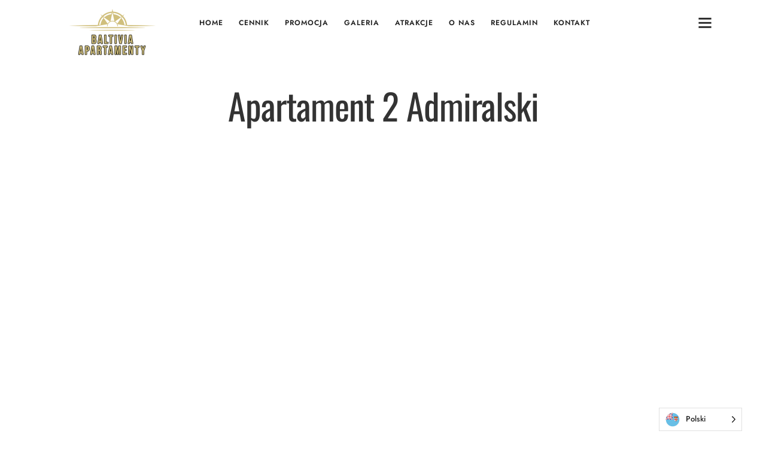

--- FILE ---
content_type: text/css
request_url: https://apartamenty-baltivia.pl/wp-content/litespeed/ucss/8c263b64cfe9e240408385384584ca98.css?ver=e6423
body_size: 7520
content:
.weglot-flags.en>a:before{background-position:-1920px 0!important}.weglot-flags.de>a:before{background-position:-2490px 0!important}.weglot-flags.pl>span:before{background-position:-2160px 0!important}.weglot-flags.uk>a:before{background-position:-1890px 0!important}.weglot-flags.flag-3.en>a:before{background-position:-2520px 0!important}.weglot-flags.flag-3.de>a:before{background-position:-1488px 0!important}.weglot-flags.flag-3.pl>span:before{background-image:url(https://cdn.weglot.com/flags/circle/pl.svg);background-position:unset!important;width:24px!important}.weglot-flags.flag-3.uk>a:before{background-position:-5736px 0!important}.country-selector{z-index:9999;text-align:left;position:relative;display:inline-block;width:auto}.country-selector a{padding:0 10px;outline:0;text-decoration:none;float:none!important;white-space:nowrap;font-weight:400;cursor:pointer;color:#000;-webkit-touch-callout:none;-webkit-user-select:none;-moz-user-select:none;-ms-user-select:none;user-select:none}.country-selector a:focus{outline:0}.country-selector ul{padding:0;z-index:1010;list-style:none;margin:0}.country-selector li{margin:0;padding:0}.country-selector.weglot-dropdown{background-color:#fff}.country-selector.weglot-dropdown a,.country-selector.weglot-dropdown span{display:block;height:37px;line-height:36px;font-size:13px;padding:0 10px;width:100%;-webkit-box-sizing:border-box;box-sizing:border-box;font-weight:400}.country-selector.weglot-dropdown a:hover,.country-selector.weglot-dropdown span:hover{cursor:pointer}.country-selector.weglot-dropdown .wgcurrent{border:1px solid #e0e0e0;list-style:none;display:block;margin:0}.country-selector.weglot-dropdown .wgcurrent span{padding-right:60px}.country-selector.weglot-dropdown .wgcurrent:after{display:inline-block;position:absolute;top:17px;right:8px;width:13px;height:7px;-ms-interpolation-mode:nearest-neighbor;image-rendering:-webkit-optimize-contrast;image-rendering:-o-pixelated;image-rendering:pixelated;background:url(/wp-content/plugins/weglot/dist/images/wgarrowdown.png)no-repeat;content:"";-webkit-transition:all .2s;-o-transition:all .2s;transition:all .2s;-webkit-transform:rotate(-90deg);-ms-transform:rotate(-90deg);transform:rotate(-90deg)}.country-selector.weglot-dropdown ul{position:absolute;min-width:100%;border:1px solid #ebeef0;background:#fff;left:0;top:initial;-webkit-box-sizing:border-box;box-sizing:border-box;display:none;padding:0}.country-selector.weglot-dropdown input:checked~ul{display:block}.country-selector.weglot-dropdown input:checked~.wgcurrent:after{-webkit-transform:rotate(0deg);-ms-transform:rotate(0deg);transform:rotate(0deg)}.country-selector.weglot-dropdown li{width:100%}.country-selector.weglot-default{position:fixed;bottom:0;right:40px}.country-selector input{display:none!important}.weglot-flags>a:before,.weglot-flags>span.wglanguage-name:before{background-image:url(/wp-content/plugins/weglot/dist/images/rect_mate.png);-webkit-background-size:auto 20px!important;background-size:auto 20px!important;border-radius:0!important;width:30px!important;height:20px!important;content:"";vertical-align:middle;margin-right:10px;display:inline-block;overflow:hidden}.weglot-flags.flag-3 a:before,.weglot-flags.flag-3 span:before{background-image:url(/wp-content/plugins/weglot/dist/images/circular_flag.png);width:24px!important;height:24px!important;-webkit-background-size:auto 24px!important;background-size:auto 24px!important}a,div,html,img,label,li,p,span,ul{margin:0;padding:0;border:0;font-weight:inherit;font-size:100%;font-family:inherit}a,body,div,h1,h2,h3,h5,html,img,label,li,p,span,ul{font-style:inherit;vertical-align:baseline}h1,h2,h3,h5{margin:0;padding:0;border:0}a img,body{border:0}html{height:100%}#page_content_wrapper p,p{padding-top:1em;padding-bottom:1em}.size-large{max-width:100%;height:auto}#footer p{padding-top:.5em;padding-bottom:.5em}body,html{min-height:100%}a img,img{image-rendering:optimizeQuality}::selection{background:#efc337;color:#fff}.screen-reader-text{position:absolute!important}.screen-reader-text:focus{background-color:#f1f1f1;border-radius:3px;box-shadow:0 0 2px 2px rgba(0,0,0,.6);clip:auto!important;color:#21759b;display:block;font-size:14px;font-size:.875rem;font-weight:700;height:auto;left:5px;line-height:normal;padding:15px 23px 14px;text-decoration:none;top:5px;width:auto;z-index:100000}input{-webkit-user-select:text}body{background:#fff;font-family:"Libre Baskerville","Helvetica Neue",Arial,Verdana,sans-serif;padding:0;margin:0;color:#444;font-weight:400;-webkit-font-smoothing:antialiased;font-size:14px;line-height:1.7;word-wrap:break-word;-webkit-overflow-scrolling:touch}#perspective{width:100%;min-height:100%;position:relative;overflow:auto}@-moz-document url-prefix(){#perspective{overflow-x:hidden}}#wrapper{float:left;width:100%;background:#fff;transform-origin:50% 50% 50%;transition:background-color .4s,transform .4s;transition-timing-function:ease;position:relative;left:0;min-height:100%}a{-webkit-transition:color .2s linear,background .1s linear;-moz-transition:color .2s linear,background .1s linear;-ms-transition:color .2s linear,background .1s linear;-o-transition:color .2s linear,background .1s linear;transition:color .2s linear,background .1s linear}a,a:active,a:hover{color:#222;text-decoration:none}.mobile_main_nav li a,h1,h2,h3,h5{font-size:34px;color:#222;font-family:"Renner","Helvetica Neue",Arial,Verdana,sans-serif;font-weight:400;line-height:1.5em}.mobile_main_nav li a,h2,h3,h5{font-size:30px}.mobile_main_nav li a,h3,h5{font-size:26px}.mobile_main_nav li a,h5{font-size:18px}.clear{clear:both}.logo_container{display:table}.logo_align{display:table-cell;vertical-align:middle;line-height:0}.logo_wrapper{margin:0;display:inline-block;line-height:0}.logo_wrapper.hidden{display:none}.header_style_wrapper{width:100%;float:left;position:fixed;top:0;left:0;z-index:9;display:block}.top_bar{padding:0;box-sizing:border-box;width:100%;background:#fff;background:#ffffff00;background:rgba(255,255,255,.95);border-bottom:1px solid #dce0e0;float:left;-webkit-transition:all .5s;-moz-transition:all .5s;transition:all .5s}#menu_wrapper{margin:auto;width:960px;height:100%}#nav_wrapper{display:table;height:100%;text-align:center}.nav_wrapper_inner{display:table-cell;vertical-align:middle}#menu_border_wrapper>div,#nav_wrapper{width:100%;float:left}#mobile_nav_icon,.mobile_menu_wrapper{position:relative;box-sizing:border-box;top:2px}body.leftalign #mobile_nav_icon{margin-left:10px}#logo_right_button{position:absolute;text-align:right;right:30px}.mobile_menu_wrapper{left:-10px;-webkit-transition:-webkit-transform .4s ease;-moz-transition:transform .4s ease;-o-transition:-o-transform .4s ease;transition:transform .4s ease;-webkit-transform:translate(-400px,0);-moz-transform:translate(-400px,0);transform:translate(-400px,0);-webkit-backface-visibility:hidden;-webkit-font-smoothing:subpixel-antialiased;-webkit-overflow-scrolling:touch;width:400px;padding:90px;background:#111;position:fixed;top:0;height:100%;color:#999}.mobile_menu_content{display:table;width:100%;height:100%}.mobile_menu_wrapper .mobile_menu_content>div{width:100%;max-height:100%;overflow:auto;display:table-cell;vertical-align:middle}#close_mobile_menu{position:fixed;top:0;left:0;width:100%;height:100%;z-index:-1}.mobile_main_nav{margin-top:40px;margin-bottom:40px;list-style:none;overflow:hidden;width:100%}.mobile_main_nav li a{color:#777;width:100%;display:block;font-size:14px;font-weight:600;line-height:2em;text-transform:uppercase}.mobile_main_nav li a:active,.mobile_main_nav li a:hover{color:#fff}.nav{list-style:none;padding:10px 0}.nav>li{display:inline-block}#menu_wrapper div .nav{list-style:none;display:block;padding:0;margin:0}#menu_wrapper div .nav li{display:inline-block;margin:0;padding:10px 8px}#menu_wrapper div .nav li:last-child{margin-right:0}#menu_wrapper div .nav li>a{display:inline-block;color:#666;font-size:12px;padding:0;font-weight:400;margin:0 10px 0 0;font-family:"Renner","Helvetica Neue",Arial,Verdana,sans-serif;text-transform:uppercase;position:relative;-webkit-transition:padding .3s;-moz-transition:padding .3s;transition:padding .3s}#menu_wrapper div .nav li>a:before{content:"";display:block;position:absolute;bottom:2px;left:0;height:1px;width:100%;background-color:#666;transform-origin:right top;transform:scale(0,1);transition:color .1s,transform .2s ease-out}#menu_wrapper div .nav li>a:active:before{background-color:#666}#menu_wrapper div .nav li>a:hover:before{transform-origin:left top;transform:scale(1,1)}#menu_wrapper div .nav li>a:first-child{padding-left:0}#menu_wrapper div .nav li a:hover{color:#444;z-index:2;position:relative}#1menu_wrapper div .nav li.current-menu-item ul li a{display:block;background:0 0;height:auto}.footer_bar{clear:both;margin:auto;padding:0 0 10px;-webkit-transition:-webkit-transform .5s ease;-o-transition:-o-transform .5s ease;transition:-webkit-transform .5s ease}#footer,#footer_wrapper,.footer_bar{width:100%;float:left}#footer{word-wrap:break-word;margin:auto auto 0;clear:both}#footer a,#footer a:active,#footer a:hover{color:#000}#footer .sidebar_widget li h2.widgettitle{margin-top:10px;margin-bottom:10px}#footer ul.sidebar_widget{width:960px;list-style:none;margin:auto;padding-top:50px;padding-bottom:50px}#footer ul.sidebar_widget:after{content:"";display:block;clear:both}#footer ul.sidebar_widget li ul{list-style:none;margin-left:0}#footer .sidebar_widget.four>li{width:20%;float:left;margin-right:5%}#footer .sidebar_widget.four>li:nth-child(4){margin-right:0;width:25%}#footer ul.sidebar_widget li ul li{margin:0 0 10px}#copyright{float:left;width:50%;font-weight:400;text-align:left}.footer_bar_wrapper{width:960px;margin:auto;-webkit-transition:-webkit-transform .5s ease;transition:-webkit-transform .5s ease;-webkit-font-smoothing:antialiased;clear:both;color:#fff;border-top:1px solid #444;padding-top:20px}#toTop{width:45px;height:45px;box-sizing:border-box;opacity:0;text-align:center;padding:10px;position:fixed;bottom:20px;right:10px;cursor:pointer;transition:color .3s,background-color .3s,opacity .3s;-moz-transition:color .3s,background-color .3s,opacity .3s;-o-transition:color .3s,background-color .3s,opacity .3s;-webkit-transition:color .3s,background-color .3s,opacity .3s;z-index:9;background:rgba(0,0,0,.1);color:#fff;display:block}#page_content_wrapper:not(.wide){width:960px;padding-bottom:0;margin:0 auto auto}body.page-template-default .inner{padding-bottom:70px}body.elementor-page .inner{padding-bottom:0!important}.standard_wrapper{width:960px;margin:auto;position:relative;float:none}#page_content_wrapper .inner{width:100%;margin:auto;float:left}#page_content_wrapper .inner .inner_wrapper{padding-top:0;width:100%;float:left}.post_excerpt br:first:child{display:none}#page_caption{padding:25px 0 30px;width:100%;margin-bottom:65px;background:#fff}#page_caption .page_title_wrapper{width:100%;text-align:center}.multi_share input:not(:checked)~label{transform:rotate(0)}#page_content_wrapper .inner .sidebar_content{width:68%;float:left;padding:0;margin-right:10px}#page_content_wrapper .inner .sidebar_content.full_width{width:100%;margin-top:0;margin-right:0;border:0}#page_content_wrapper ul{margin:0}h2.widgettitle{font-size:11px;display:inline-block;text-align:left;font-family:"Renner","Helvetica Neue",Arial,Verdana,sans-serif;color:#222;font-weight:400;letter-spacing:2px;text-transform:uppercase;position:relative;border-bottom:0}h2.widgettitle:after{position:absolute;width:55px;border-top:1px solid #e7e7e7}#footer .sidebar_widget li ul li{padding:0;margin-top:0;margin-bottom:5px;border-color:#000}#footer ul.sidebar_widget li .textwidget,#footer ul.sidebar_widget li ul li:first-child{padding-top:0}#footer_menu{float:right;display:block;list-style:none}#footer_menu li{float:left;margin-left:20px}.elementor-section.elementor-section-stretched.elementor-section-height-min-height{overflow:hidden}:-webkit-full-screen-ancestor:not(iframe){will-change:auto!important}#wrapper{padding-top:75px}.top_bar .standard_wrapper{min-height:74px}#logo_wrapper{text-align:left;border:0;padding:0;float:left;width:100%;height:100%}#logo_wrapper .logo_container{display:table;padding:0;height:100%}#nav_wrapper{border-top:0!important}.logo_container{display:block;float:left;width:auto;height:auto}html[data-menu=leftalign] #menu_wrapper{width:auto;float:left;height:100%;padding:0;margin-left:40px}html[data-menu=leftalign] #logo_right_wrapper #logo_right_button{position:relative;display:table-cell;vertical-align:middle;right:0;top:0}html[data-menu=leftalign] #logo_right_wrapper{width:auto;float:right;height:100%;padding:0;display:table}@media only screen and (min-width:768px) and (max-width:960px){html[data-menu=leftalign] #logo_wrapper{padding:0}html[data-menu=leftalign] .logo_container{margin-top:0}}@media only screen and (max-width:767px){html[data-menu=leftalign] .top_bar .standard_wrapper{height:auto;padding:0}html[data-menu=leftalign] #menu_wrapper,html[data-menu=leftalign] #nav_wrapper{display:block}html[data-menu=leftalign] .top_bar{padding-bottom:0}}@font-face{font-display:swap;font-family:Font Awesome\ 5 Brands;font-style:normal;font-weight:400;src:url(/wp-content/themes/hoteller/webfonts/fa-brands-400.eot);src:url(/wp-content/themes/hoteller/webfonts/fa-brands-400.eot?#iefix)format("embedded-opentype"),url(/wp-content/themes/hoteller/webfonts/fa-brands-400.woff2)format("woff2"),url(/wp-content/themes/hoteller/webfonts/fa-brands-400.woff)format("woff"),url(/wp-content/themes/hoteller/webfonts/fa-brands-400.ttf)format("truetype"),url(/wp-content/themes/hoteller/webfonts/fa-brands-400.svg#fontawesome)format("svg")}@font-face{font-display:swap;font-family:Font Awesome\ 5 Free;font-style:normal;font-weight:400;src:url(/wp-content/themes/hoteller/webfonts/fa-regular-400.eot);src:url(/wp-content/themes/hoteller/webfonts/fa-regular-400.eot?#iefix)format("embedded-opentype"),url(/wp-content/themes/hoteller/webfonts/fa-regular-400.woff2)format("woff2"),url(/wp-content/themes/hoteller/webfonts/fa-regular-400.woff)format("woff"),url(/wp-content/themes/hoteller/webfonts/fa-regular-400.ttf)format("truetype"),url(/wp-content/themes/hoteller/webfonts/fa-regular-400.svg#fontawesome)format("svg")}@font-face{font-display:swap;font-family:Font Awesome\ 5 Free;font-style:normal;font-weight:900;src:url(/wp-content/themes/hoteller/webfonts/fa-solid-900.eot);src:url(/wp-content/themes/hoteller/webfonts/fa-solid-900.eot?#iefix)format("embedded-opentype"),url(/wp-content/themes/hoteller/webfonts/fa-solid-900.woff2)format("woff2"),url(/wp-content/themes/hoteller/webfonts/fa-solid-900.woff)format("woff"),url(/wp-content/themes/hoteller/webfonts/fa-solid-900.ttf)format("truetype"),url(/wp-content/themes/hoteller/webfonts/fa-solid-900.svg#fontawesome)format("svg")}@font-face{font-display:swap;font-family:"themify";src:url(/wp-content/themes/hoteller/fonts/themify.eot);src:url(/wp-content/themes/hoteller/fonts/themify.eot)format("embedded-opentype"),url(/wp-content/themes/hoteller/fonts/themify.woff)format("woff"),url(/wp-content/themes/hoteller/fonts/themify.ttf)format("truetype"),url(/wp-content/themes/hoteller/fonts/themify.svg)format("svg");font-weight:400;font-style:normal}[class^=ti-]{font-family:"themify";speak:none;font-style:normal;font-weight:400;font-variant:normal;text-transform:none;line-height:1;-webkit-font-smoothing:antialiased;-moz-osx-font-smoothing:grayscale}.ti-angle-up:before{content:""}.ti-menu:before{content:""}@font-face{font-display:swap;font-family:eicons;src:url(/wp-content/plugins/elementor/assets/lib/eicons/fonts/eicons.eot?5.29.0);src:url(/wp-content/plugins/elementor/assets/lib/eicons/fonts/eicons.eot?5.29.0#iefix)format("embedded-opentype"),url(/wp-content/plugins/elementor/assets/lib/eicons/fonts/eicons.woff2?5.29.0)format("woff2"),url(/wp-content/plugins/elementor/assets/lib/eicons/fonts/eicons.woff?5.29.0)format("woff"),url(/wp-content/plugins/elementor/assets/lib/eicons/fonts/eicons.ttf?5.29.0)format("truetype"),url(/wp-content/plugins/elementor/assets/lib/eicons/fonts/eicons.svg?5.29.0#eicon)format("svg");font-weight:400;font-style:normal}.screen-reader-text{top:-10000em;width:1px;height:1px;margin:-1px;padding:0;overflow:hidden;clip:rect(0,0,0,0);border:0}.elementor *,.elementor :after,.elementor :before{box-sizing:border-box}.elementor a{box-shadow:none;text-decoration:none}.elementor img{height:auto;max-width:100%;border:0;border-radius:0;box-shadow:none}.elementor-element{--flex-direction:initial;--flex-wrap:initial;--justify-content:initial;--align-items:initial;--align-content:initial;--gap:initial;--flex-basis:initial;--flex-grow:initial;--flex-shrink:initial;--order:initial;--align-self:initial;flex-basis:var(--flex-basis);flex-grow:var(--flex-grow);flex-shrink:var(--flex-shrink);order:var(--order);align-self:var(--align-self)}.elementor-element:where(.e-con-full,.elementor-widget){flex-direction:var(--flex-direction);flex-wrap:var(--flex-wrap);justify-content:var(--justify-content);align-items:var(--align-items);align-content:var(--align-content);gap:var(--gap)}.elementor-invisible{visibility:hidden}:root{--page-title-display:block}.elementor-section{position:relative}.elementor-section .elementor-container{display:flex;margin-right:auto;margin-left:auto;position:relative}@media (max-width:1024px){.elementor-section .elementor-container{flex-wrap:wrap}}.elementor-section.elementor-section-boxed>.elementor-container{max-width:1140px}.elementor-section.elementor-section-stretched,.elementor-widget-wrap{position:relative;width:100%}.elementor-section.elementor-section-items-middle>.elementor-container{align-items:center}.elementor-widget-wrap{flex-wrap:wrap;align-content:flex-start}.elementor:not(.elementor-bc-flex-widget) .elementor-widget-wrap{display:flex}.elementor-widget-wrap>.elementor-element{width:100%}.elementor-widget{position:relative}.elementor-widget:not(:last-child){margin-bottom:20px}.elementor-column{position:relative;min-height:1px;display:flex}.elementor-column-gap-default>.elementor-column>.elementor-element-populated{padding:10px}.elementor-inner-section .elementor-column-gap-no .elementor-element-populated{padding:0}@media (min-width:768px){.elementor-column.elementor-col-50{width:50%}.elementor-column.elementor-col-100{width:100%}}@media (max-width:767px){.elementor-column{width:100%}}:is(.e-con,.e-con>.e-con-inner)>.elementor-background-video-container:before{content:var(--background-overlay);display:block;position:absolute;mix-blend-mode:var(--overlay-mix-blend-mode);opacity:var(--overlay-opacity);transition:var(--overlay-transition,.3s);z-index:1}:is(.e-con,.e-con>.e-con-inner)>.elementor-background-video-container,:is(.e-con,.e-con>.e-con-inner)>.elementor-background-video-container:before{border-radius:var(--border-radius);border-style:var(--border-style);border-color:var(--border-color);border-block-start-width:var(--border-block-start-width);border-inline-end-width:var(--border-inline-end-width);border-block-end-width:var(--border-block-end-width);border-inline-start-width:var(--border-inline-start-width);top:calc(0px - var(--border-top-width));left:calc(0px - var(--border-left-width));width:max(100% + var(--border-left-width) + var(--border-right-width),100%);height:max(100% + var(--border-top-width) + var(--border-bottom-width),100%)}@media (max-width:767px){:is(.e-con,.e-con>.e-con-inner)>.elementor-background-video-container.elementor-hidden-phone{display:none}}:is(.e-con,.e-con>.e-con-inner)>.elementor-background-slideshow:before{z-index:2}.elementor-element .elementor-widget-container{transition:background .3s,border .3s,border-radius .3s,box-shadow .3s,transform var(--e-transform-transition-duration,.4s)}.elementor-icon{display:inline-block;line-height:1;transition:all .3s;color:#69727d;font-size:50px;text-align:center}.elementor-icon:hover{color:#69727d}.elementor-icon i{width:1em;height:1em;position:relative;display:block}.elementor-icon i:before{position:absolute;left:50%;transform:translateX(-50%)}.elementor-element{--swiper-theme-color:#000;--swiper-navigation-size:44px;--swiper-pagination-bullet-size:6px;--swiper-pagination-bullet-horizontal-gap:6px}.elementor-shape{overflow:hidden;position:absolute;left:0;width:100%;line-height:0;direction:ltr}.elementor-shape-bottom{bottom:-1px}.elementor-shape-bottom:not([data-negative=true]) svg{z-index:-1}.elementor-shape[data-negative=false].elementor-shape-bottom{transform:rotate(180deg)}.elementor-shape svg{display:block;width:calc(100% + 1.3px);position:relative;left:50%;transform:translateX(-50%)}.elementor-shape .elementor-shape-fill{fill:#fff;transform-origin:center;transform:rotateY(0deg)}.elementor-widget-n-tabs .e-n-tab-title:focus-visible{outline:5px auto -webkit-focus-ring-color}:where(.elementor-widget-n-accordion .e-n-accordion-item>.e-con){border:var(--n-accordion-border-width) var(--n-accordion-border-style) var(--n-accordion-border-color)}@font-face{font-display:swap;font-family:swiper-icons;src:url(data:application/font-woff;charset=utf-8;base64,\ [base64]//wADZ2x5ZgAAAywAAADMAAAD2MHtryVoZWFkAAABbAAAADAAAAA2E2+eoWhoZWEAAAGcAAAAHwAAACQC9gDzaG10eAAAAigAAAAZAAAArgJkABFsb2NhAAAC0AAAAFoAAABaFQAUGG1heHAAAAG8AAAAHwAAACAAcABAbmFtZQAAA/gAAAE5AAACXvFdBwlwb3N0AAAFNAAAAGIAAACE5s74hXjaY2BkYGAAYpf5Hu/j+W2+MnAzMYDAzaX6QjD6/4//Bxj5GA8AuRwMYGkAPywL13jaY2BkYGA88P8Agx4j+/8fQDYfA1AEBWgDAIB2BOoAeNpjYGRgYNBh4GdgYgABEMnIABJzYNADCQAACWgAsQB42mNgYfzCOIGBlYGB0YcxjYGBwR1Kf2WQZGhhYGBiYGVmgAFGBiQQkOaawtDAoMBQxXjg/wEGPcYDDA4wNUA2CCgwsAAAO4EL6gAAeNpj2M0gyAACqxgGNWBkZ2D4/wMA+xkDdgAAAHjaY2BgYGaAYBkGRgYQiAHyGMF8FgYHIM3DwMHABGQrMOgyWDLEM1T9/w8UBfEMgLzE////P/5//f/V/xv+r4eaAAeMbAxwIUYmIMHEgKYAYjUcsDAwsLKxc3BycfPw8jEQA/[base64]/uznmfPFBNODM2K7MTQ45YEAZqGP81AmGGcF3iPqOop0r1SPTaTbVkfUe4HXj97wYE+yNwWYxwWu4v1ugWHgo3S1XdZEVqWM7ET0cfnLGxWfkgR42o2PvWrDMBSFj/IHLaF0zKjRgdiVMwScNRAoWUoH78Y2icB/yIY09An6AH2Bdu/UB+yxopYshQiEvnvu0dURgDt8QeC8PDw7Fpji3fEA4z/PEJ6YOB5hKh4dj3EvXhxPqH/SKUY3rJ7srZ4FZnh1PMAtPhwP6fl2PMJMPDgeQ4rY8YT6Gzao0eAEA409DuggmTnFnOcSCiEiLMgxCiTI6Cq5DZUd3Qmp10vO0LaLTd2cjN4fOumlc7lUYbSQcZFkutRG7g6JKZKy0RmdLY680CDnEJ+UMkpFFe1RN7nxdVpXrC4aTtnaurOnYercZg2YVmLN/d/gczfEimrE/fs/bOuq29Zmn8tloORaXgZgGa78yO9/cnXm2BpaGvq25Dv9S4E9+5SIc9PqupJKhYFSSl47+Qcr1mYNAAAAeNptw0cKwkAAAMDZJA8Q7OUJvkLsPfZ6zFVERPy8qHh2YER+3i/BP83vIBLLySsoKimrqKqpa2hp6+jq6RsYGhmbmJqZSy0sraxtbO3sHRydnEMU4uR6yx7JJXveP7WrDycAAAAAAAH//wACeNpjYGRgYOABYhkgZgJCZgZNBkYGLQZtIJsFLMYAAAw3ALgAeNolizEKgDAQBCchRbC2sFER0YD6qVQiBCv/H9ezGI6Z5XBAw8CBK/m5iQQVauVbXLnOrMZv2oLdKFa8Pjuru2hJzGabmOSLzNMzvutpB3N42mNgZGBg4GKQYzBhYMxJLMlj4GBgAYow/P/PAJJhLM6sSoWKfWCAAwDAjgbRAAB42mNgYGBkAIIbCZo5IPrmUn0hGA0AO8EFTQAA);font-weight:400;font-style:normal}:root{--swiper-theme-color:#007aff;--swiper-navigation-size:44px}#wrapper,body{will-change:background-color}body.elementor-page:not(.tg_boxed) #page_caption{margin-bottom:0}@media only screen and (min-width:960px) and (max-width:1099px){.elementor-section-stretched.elementor-section-boxed{padding-left:30px!important;padding-right:30px!important}}@media only screen and (min-width:768px) and (max-width:960px){h1.elementor-heading-title{font-size:44px}.elementor-section-stretched.elementor-section-boxed{padding-left:30px!important;padding-right:30px!important}}@media only screen and (max-width:767px){#logo_right_wrapper{margin-top:7px}#copyright,#footer_menu{text-align:center}#footer_menu li{float:none;display:inline-block}}@media only screen and (min-width:1200px){#footer ul.sidebar_widget,#menu_wrapper,#page_content_wrapper:not(.wide),.footer_bar_wrapper,.standard_wrapper{max-width:1425px;width:100%;box-sizing:border-box;margin:auto;padding:0 90px}#footer ul.sidebar_widget{padding-top:60px;padding-bottom:60px}.footer_bar_wrapper{padding-top:30px;padding-bottom:20px}#logo_right_button{right:90px}}@media only screen and (min-width:960px) and (max-width:1099px){body{line-height:1.6}.mobile_main_nav{margin:0;padding:0}.mobile_menu_wrapper{padding:60px}#page_caption h1{font-size:50px!important}.standard_wrapper{box-sizing:border-box}#page_content_wrapper:not(.blog_wrapper){width:100%;padding:0 30px;box-sizing:border-box}}@media only screen and (min-width:768px) and (max-width:960px){body{font-size:13px}.mobile_main_nav{margin:0;padding:0}.mobile_menu_wrapper{padding:50px;width:300px}#wrapper{padding-top:75px}.top_bar{width:100%;padding:0}#logo_wrapper{padding:20px 0;border:0}.standard_wrapper{box-sizing:border-box}h1{font-size:30px}h2{font-size:22px}h3{font-size:20px}h5{font-size:16px}#page_caption h1{font-size:24px}#page_content_wrapper .inner .sidebar_content.full_width{width:100%;box-sizing:border-box;padding:0}#page_content_wrapper .inner .sidebar_content.full_width img{max-width:100%;height:auto}#menu_wrapper,#page_caption .page_title_wrapper,#page_content_wrapper,#page_content_wrapper .inner{width:100%}.footer_bar{width:100%;padding-bottom:0}body:not(.centeralign2) #menu_border_wrapper{height:auto;display:none}#page_content_wrapper .inner .sidebar_content{width:68%;border:0;margin-top:0;padding-right:10px;padding-top:0;margin-right:0}#footer,#footer ul.sidebar_widget{width:100%;box-sizing:border-box}#footer ul.sidebar_widget{margin:auto;padding:40px 30px}#page_content_wrapper:not(.wide){width:100%;margin-top:0;padding:0 30px;box-sizing:border-box}.mobile_menu_wrapper .mobile_menu_content>div{padding:0}#menu_wrapper div .nav{display:none}#footer .sidebar_widget.four>li{width:46%;margin-right:3%;margin-bottom:3%}#footer .sidebar_widget.four>li:nth-child(2),#footer .sidebar_widget.four>li:nth-child(4){width:46%;margin-right:0;float:right}#footer .sidebar_widget.four>li:nth-child(3){clear:both}#copyright{float:none;margin-bottom:0;clear:both;margin-top:10px}#copyright,#footer_menu,.menu-footer-menu-container{width:100%;text-align:center}#footer_menu{float:none}#footer_menu li{float:none;display:inline-block}#mobile_nav_icon{display:inline-block!important}.standard_wrapper{width:100%;padding:0 30px}#nav_wrapper{border:0}#menu_wrapper div .nav li>a{padding-top:0}#toTop{bottom:15px}#logo_normal.logo_container{left:0}.footer_bar_wrapper{width:100%;padding-top:40px;padding-bottom:20px}body #page_caption h1{font-size:42px}#page_content_wrapper:not(.blog_wrapper){width:100%;padding:0 30px;box-sizing:border-box}body #wrapper{overflow-x:hidden}}@media only screen and (max-width:767px){body{-webkit-text-size-adjust:none;font-size:13px}.logo_container{display:block}.logo_wrapper img{max-height:120px;width:auto;height:auto;margin-top:0;display:inline-block}.top_bar{width:100%;padding:0 30px 20px;padding-bottom:0!important}.standard_wrapper{box-sizing:border-box}h1{font-size:34px}h3:not(.mphb-booking-details-title,.mphb-room-number){font-size:26px}#page_caption h1{font-size:34px!important}#page_caption .page_title_wrapper{width:100%;margin:auto}#page_caption{padding:40px 20px;box-sizing:border-box;margin-bottom:30px;float:left}#page_content_wrapper .inner .inner_wrapper{padding:0}#page_content_wrapper .inner .sidebar_content.full_width{margin-bottom:0;width:100%;margin-top:0}#page_content_wrapper .inner .sidebar_content img,#page_content_wrapper .inner .sidebar_content.full_width img{max-width:100%;height:auto}#page_content_wrapper:not(.wide){width:100%;margin-top:0;padding:0 30px;box-sizing:border-box}#page_content_wrapper .inner{padding:0;width:100%;margin:auto}#page_content_wrapper .inner .sidebar_content{margin-top:0;padding-bottom:0;border:0!important;width:100%;margin-right:0;margin-bottom:30px;float:left;padding-right:0}#menu_wrapper{width:100%}#menu_border_wrapper{height:auto;display:none}#footer{width:100%}#footer ul.sidebar_widget{width:100%;float:none;margin:auto;padding:0 30px;box-sizing:border-box}#footer .sidebar_widget.four>li,#footer .sidebar_widget.four>li:nth-child(4){width:100%}.footer_bar{margin-bottom:0}.footer_bar_wrapper{width:100%}#copyright,#footer_menu{float:left;width:100%;padding:0 30px;box-sizing:border-box}#footer .sidebar_widget.four>li{margin-bottom:20px}#footer_menu li:first-child{margin-left:0}#toTop{right:10px}#logo_wrapper{border:0;text-align:left;padding:15px 0}.mobile_menu_wrapper{width:270px;padding:30px}#mobile_nav_icon{display:inline-block!important;border-top-width:2px}.standard_wrapper{width:100%;padding:0 20px;float:left}.header_style_wrapper .standard_wrapper{padding:0 10px}#logo_normal.logo_container,#logo_transparent.logo_container{left:0;top:10px}#menu_wrapper div .nav li>a{padding-top:3px!important}#wrapper{padding-top:69px}.menu-footer-menu-container{margin-bottom:10px;float:left}html[data-menu=leftalign] #logo_right_button{top:0}.page_title_wrapper .standard_wrapper{padding:0}#footer .sidebar_widget>li{text-align:center}html[data-menu=leftalign] #logo_right_wrapper{padding:0!important}#footer ul.sidebar_widget li{margin-bottom:40px}#footer{padding-top:40px}.header_style_wrapper #logo_normal .logo_wrapper,.header_style_wrapper #logo_transparent .logo_wrapper{margin-top:0!important}#mobile_nav_icon{z-index:3}}@media only screen and (min-width:480px) and (max-width:767px){body{-webkit-text-size-adjust:none}}@media screen and (max-width:667px) and (orientation:landscape){body{-webkit-text-size-adjust:none}}#callnowbutton,#callnowbutton.cnb-single.cnb-middle span{display:none}@media screen and (max-width:650px){#callnowbutton.cnb-displaymode-mobile-only{display:block;position:fixed;text-decoration:none}}#callnowbutton.cnb-single{width:55px;height:55px;border-radius:50%;box-shadow:0 3px 6px rgba(0,0,0,.3);background-position:center;background-size:35px 35px;background-repeat:no-repeat}.cnb-single.cnb-middle{bottom:15px;left:50%;margin-left:-28px}.cnb-single.cnb-text span{-webkit-user-select:none;-ms-user-select:none;user-select:none;display:block;width:auto;background-color:rgba(70,70,70,.9);position:absolute;border-radius:2px;font-family:helvetica,arial,sans-serif;padding:6px 8px;font-size:13px;font-weight:700;color:#ececec;top:15px;box-shadow:0 1px 2px rgba(0,0,0,.15);word-break:keep-all;line-height:1em;text-overflow:ellipsis;vertical-align:middle;white-space:nowrap}.cnb-zindex-10{z-index:2147483647}.cnb-single.cnb-text span,.fas{-moz-osx-font-smoothing:grayscale}.fas{-webkit-font-smoothing:antialiased;display:inline-block;font-style:normal;font-variant:normal;text-rendering:auto;line-height:1;font-family:"Font Awesome 5 Free";font-weight:900}.fa-house-user:before{content:""}@font-face{font-display:swap;font-family:"Font Awesome 5 Free";font-style:normal;font-weight:900;font-display:block;src:url(/wp-content/plugins/elementor/assets/lib/font-awesome/webfonts/fa-solid-900.eot);src:url(/wp-content/plugins/elementor/assets/lib/font-awesome/webfonts/fa-solid-900.eot?#iefix)format("embedded-opentype"),url(/wp-content/plugins/elementor/assets/lib/font-awesome/webfonts/fa-solid-900.woff2)format("woff2"),url(/wp-content/plugins/elementor/assets/lib/font-awesome/webfonts/fa-solid-900.woff)format("woff"),url(/wp-content/plugins/elementor/assets/lib/font-awesome/webfonts/fa-solid-900.ttf)format("truetype"),url(/wp-content/plugins/elementor/assets/lib/font-awesome/webfonts/fa-solid-900.svg#fontawesome)format("svg")}.elementor-widget-icon-box .elementor-icon-box-wrapper{display:block;text-align:center}.elementor-widget-icon-box.elementor-position-top .elementor-icon-box-wrapper{display:block;text-align:center;flex-direction:unset}.elementor-widget-icon-box .elementor-icon-box-icon,.elementor-widget-icon-box.elementor-position-top .elementor-icon-box-icon{margin-bottom:var(--icon-box-icon-margin,15px);margin-right:auto;margin-left:auto}@media (max-width:767px){.elementor-widget-icon-box.elementor-mobile-position-top .elementor-icon-box-wrapper{display:block;text-align:center;flex-direction:unset}.elementor-widget-icon-box.elementor-mobile-position-top .elementor-icon-box-icon{margin-bottom:var(--icon-box-icon-margin,15px);margin-right:auto;margin-left:auto}}.elementor-widget-icon-box .elementor-icon-box-content{flex-grow:1}.elementor-widget-icon-box .elementor-icon-box-description{margin:0}